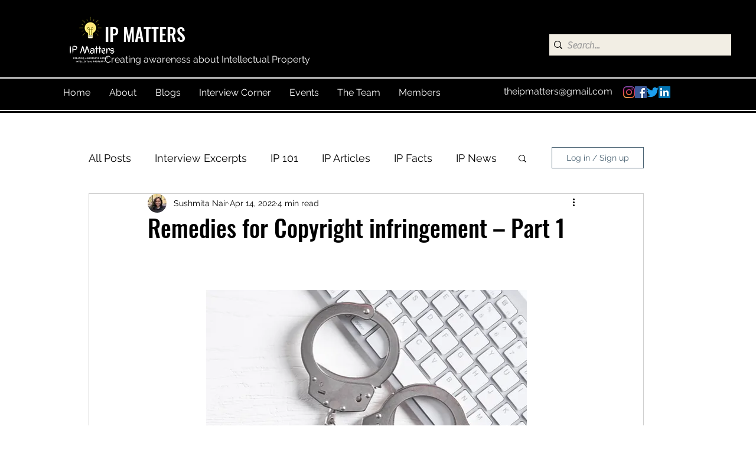

--- FILE ---
content_type: text/html; charset=utf-8
request_url: https://www.google.com/recaptcha/api2/aframe
body_size: 267
content:
<!DOCTYPE HTML><html><head><meta http-equiv="content-type" content="text/html; charset=UTF-8"></head><body><script nonce="ke0MrxSlomK6ILZM39oXUw">/** Anti-fraud and anti-abuse applications only. See google.com/recaptcha */ try{var clients={'sodar':'https://pagead2.googlesyndication.com/pagead/sodar?'};window.addEventListener("message",function(a){try{if(a.source===window.parent){var b=JSON.parse(a.data);var c=clients[b['id']];if(c){var d=document.createElement('img');d.src=c+b['params']+'&rc='+(localStorage.getItem("rc::a")?sessionStorage.getItem("rc::b"):"");window.document.body.appendChild(d);sessionStorage.setItem("rc::e",parseInt(sessionStorage.getItem("rc::e")||0)+1);localStorage.setItem("rc::h",'1768407051900');}}}catch(b){}});window.parent.postMessage("_grecaptcha_ready", "*");}catch(b){}</script></body></html>